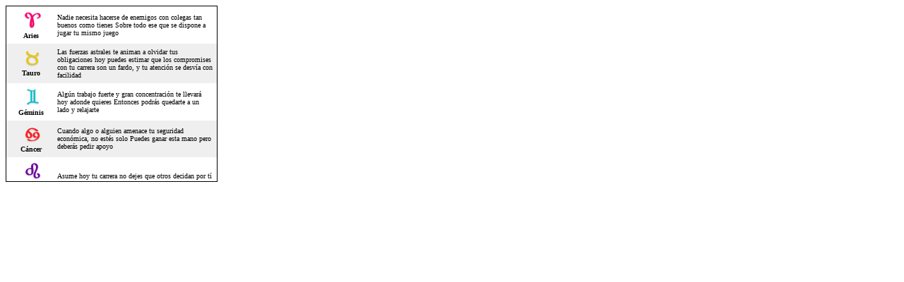

--- FILE ---
content_type: text/html; charset=UTF-8
request_url: https://horoscopo.horoscope999.com/widget1_show.php?speed=3000&width=300&height=250&sr=&font=10
body_size: 1982
content:


<html xmlns="http://www.w3.org/1999/xhtml" xml:lang="el" lang="el">
<html>
<head>
    <meta http-equiv="refresh" content="180">
  <meta http-equiv="content-type" content="text-html; charset=utf-8" />
  <style>
/* root element for scrollable */
div.scrollable {

    /* required settings */
    position:relative;
    overflow:hidden;

    /* vertical scrollers have typically larger height than width */
    height: 248;
    width: 298;
    border: 1px solid #000000;
}

/* root element for scrollable items */
div.scrollable div.items {
    position:absolute;

    /* this time we have very large space for the height */
    height:20000em;
    font: 10px verdana;
    text-align:center;
    width:100%;
    color:#000000}

div.scrollable div.items div.t1 *{
    background-color: #efefef;
    padding: 2px;
    font-size: 10px;
}

div.scrollable div.items div.t0 *{
    background-color: #ffffff;
    padding: 2px;
    font-size: 10px;
}
</style>
</head>
<body>

<div class="scrollable vertical"><div class="items"><div class="t0">
         <table width="100%"><tr><td width="60" align="center"><a href="https://horoscopo.horoscope999.com/z/Aries" target="_blank" style="text-decoration:none;color:#000000;"><img src="/images/sm_aries.png" border="0"><br><b>Aries</b></td><td>Nadie necesita hacerse de enemigos con colegas tan buenos como tienes Sobre todo ese que se dispone a jugar tu mismo juego</a></td></tr></table></div><div class="t1">
         <table width="100%"><tr><td width="60" align="center"><a href="https://horoscopo.horoscope999.com/z/Tauro" target="_blank" style="text-decoration:none;color:#000000;"><img src="/images/sm_taurus.png" border="0"><br><b>Tauro</b></td><td>Las fuerzas astrales te animan a olvidar tus obligaciones hoy puedes estimar que los compromises con tu carrera son un fardo, y tu atención se desvía con facilidad</a></td></tr></table></div><div class="t0">
         <table width="100%"><tr><td width="60" align="center"><a href="https://horoscopo.horoscope999.com/z/Géminis" target="_blank" style="text-decoration:none;color:#000000;"><img src="/images/sm_gemini.png" border="0"><br><b>Géminis</b></td><td>Algún trabajo fuerte y gran concentración te llevará hoy adonde quieres Entonces podrás quedarte a un lado y relajarte</a></td></tr></table></div><div class="t1">
         <table width="100%"><tr><td width="60" align="center"><a href="https://horoscopo.horoscope999.com/z/Cáncer" target="_blank" style="text-decoration:none;color:#000000;"><img src="/images/sm_cancer.png" border="0"><br><b>Cáncer</b></td><td>Cuando algo o alguien amenace tu seguridad económica, no estés solo Puedes ganar esta mano pero deberás pedir apoyo</a></td></tr></table></div><div class="t0">
         <table width="100%"><tr><td width="60" align="center"><a href="https://horoscopo.horoscope999.com/z/Leo" target="_blank" style="text-decoration:none;color:#000000;"><img src="/images/sm_leo.png" border="0"><br><b>Leo</b></td><td>Asume hoy tu carrera no dejes que otros decidan por tí</a></td></tr></table></div><div class="t1">
         <table width="100%"><tr><td width="60" align="center"><a href="https://horoscopo.horoscope999.com/z/Virgo" target="_blank" style="text-decoration:none;color:#000000;"><img src="/images/sm_virgo.png" border="0"><br><b>Virgo</b></td><td>Piensa antes de actuar para buscar la nueva dirección a seguir desde la calma</a></td></tr></table></div><div class="t0">
         <table width="100%"><tr><td width="60" align="center"><a href="https://horoscopo.horoscope999.com/z/Libra" target="_blank" style="text-decoration:none;color:#000000;"><img src="/images/sm_libra.png" border="0"><br><b>Libra</b></td><td>En el trabajo pon a un lado los temas privados verás como ganas en eficiencia en la carrera</a></td></tr></table></div><div class="t1">
         <table width="100%"><tr><td width="60" align="center"><a href="https://horoscopo.horoscope999.com/z/Escorpión" target="_blank" style="text-decoration:none;color:#000000;"><img src="/images/sm_scorpio.png" border="0"><br><b>Escorpión</b></td><td>Tus ambiciones se han modificado considerablemente pero has tenido que librar bastantes batallas día a día, ahora necesitas ayuda y puedes pedir apoyo</a></td></tr></table></div><div class="t0">
         <table width="100%"><tr><td width="60" align="center"><a href="https://horoscopo.horoscope999.com/z/Sagitario" target="_blank" style="text-decoration:none;color:#000000;"><img src="/images/sm_sagittarius.png" border="0"><br><b>Sagitario</b></td><td>No te va a costar nada de nada llamar la atención porque esta Luna te hace brillar con un aura de lo más onírico y particular</a></td></tr></table></div><div class="t1">
         <table width="100%"><tr><td width="60" align="center"><a href="https://horoscopo.horoscope999.com/z/Capricornio" target="_blank" style="text-decoration:none;color:#000000;"><img src="/images/sm_capricorn.png" border="0"><br><b>Capricornio</b></td><td>Controla las cosas que deben más a la apariencia que a la necesidad</a></td></tr></table></div><div class="t0">
         <table width="100%"><tr><td width="60" align="center"><a href="https://horoscopo.horoscope999.com/z/Acuario" target="_blank" style="text-decoration:none;color:#000000;"><img src="/images/sm_aquarius.png" border="0"><br><b>Acuario</b></td><td>Debes salir y respirar aire fresco</a></td></tr></table></div><div class="t1">
         <table width="100%"><tr><td width="60" align="center"><a href="https://horoscopo.horoscope999.com/z/Piscis" target="_blank" style="text-decoration:none;color:#000000;"><img src="/images/sm_pisces.png" border="0"><br><b>Piscis</b></td><td>Puedes aprender tus lecciones y evitar caer en los mismos errores una y otra vez si realmente eres cuidadoso</a></td></tr></table></div></div></div>

<script type="text/javascript" src="/js/common.js.php"></script>
<script type="text/javascript">
  $(document).ready(function(){

  $("div.scrollable").scrollable({vertical:true, size:3,hoverClass: "hover"}).circular().navigator().mousewheel().autoscroll({
    steps: 1,
    interval: 3000  });
  });

</script>

<script type="text/javascript">

  var _gaq = _gaq || [];
  _gaq.push(['_setAccount', 'UA-20178756-6']);
  _gaq.push(['_trackPageview']);

  (function() {
    var ga = document.createElement('script'); ga.type = 'text/javascript'; ga.async = true;
    ga.src = ('https:' == document.location.protocol ? 'https://ssl' : 'http://www') + '.google-analytics.com/ga.js';
    var s = document.getElementsByTagName('script')[0]; s.parentNode.insertBefore(ga, s);
  })();

</script>
<script defer src="https://static.cloudflareinsights.com/beacon.min.js/vcd15cbe7772f49c399c6a5babf22c1241717689176015" integrity="sha512-ZpsOmlRQV6y907TI0dKBHq9Md29nnaEIPlkf84rnaERnq6zvWvPUqr2ft8M1aS28oN72PdrCzSjY4U6VaAw1EQ==" data-cf-beacon='{"version":"2024.11.0","token":"1f7ef570bae14be1aabd3a34f131bc2e","r":1,"server_timing":{"name":{"cfCacheStatus":true,"cfEdge":true,"cfExtPri":true,"cfL4":true,"cfOrigin":true,"cfSpeedBrain":true},"location_startswith":null}}' crossorigin="anonymous"></script>
</body>
</html>